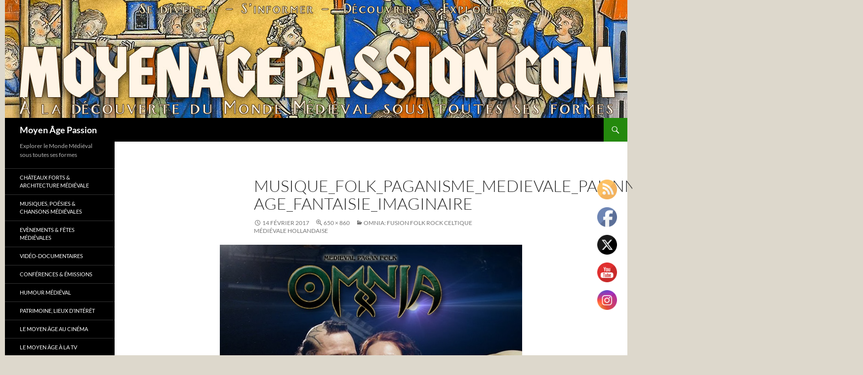

--- FILE ---
content_type: text/html; charset=UTF-8
request_url: https://www.moyenagepassion.com/index.php/2017/02/14/omnia-fusion-folk-rock-celtique-medievale-hollandaise/musique_folk_paganisme_medievale_paienne_celtique_omnia_moyen-age_fantaisie_imaginaire/
body_size: 19844
content:
<!DOCTYPE html>
<html dir="ltr" lang="fr-FR">
<head><meta charset="UTF-8"><script>if(navigator.userAgent.match(/MSIE|Internet Explorer/i)||navigator.userAgent.match(/Trident\/7\..*?rv:11/i)){var href=document.location.href;if(!href.match(/[?&]nowprocket/)){if(href.indexOf("?")==-1){if(href.indexOf("#")==-1){document.location.href=href+"?nowprocket=1"}else{document.location.href=href.replace("#","?nowprocket=1#")}}else{if(href.indexOf("#")==-1){document.location.href=href+"&nowprocket=1"}else{document.location.href=href.replace("#","&nowprocket=1#")}}}}</script><script>(()=>{class RocketLazyLoadScripts{constructor(){this.v="2.0.4",this.userEvents=["keydown","keyup","mousedown","mouseup","mousemove","mouseover","mouseout","touchmove","touchstart","touchend","touchcancel","wheel","click","dblclick","input"],this.attributeEvents=["onblur","onclick","oncontextmenu","ondblclick","onfocus","onmousedown","onmouseenter","onmouseleave","onmousemove","onmouseout","onmouseover","onmouseup","onmousewheel","onscroll","onsubmit"]}async t(){this.i(),this.o(),/iP(ad|hone)/.test(navigator.userAgent)&&this.h(),this.u(),this.l(this),this.m(),this.k(this),this.p(this),this._(),await Promise.all([this.R(),this.L()]),this.lastBreath=Date.now(),this.S(this),this.P(),this.D(),this.O(),this.M(),await this.C(this.delayedScripts.normal),await this.C(this.delayedScripts.defer),await this.C(this.delayedScripts.async),await this.T(),await this.F(),await this.j(),await this.A(),window.dispatchEvent(new Event("rocket-allScriptsLoaded")),this.everythingLoaded=!0,this.lastTouchEnd&&await new Promise(t=>setTimeout(t,500-Date.now()+this.lastTouchEnd)),this.I(),this.H(),this.U(),this.W()}i(){this.CSPIssue=sessionStorage.getItem("rocketCSPIssue"),document.addEventListener("securitypolicyviolation",t=>{this.CSPIssue||"script-src-elem"!==t.violatedDirective||"data"!==t.blockedURI||(this.CSPIssue=!0,sessionStorage.setItem("rocketCSPIssue",!0))},{isRocket:!0})}o(){window.addEventListener("pageshow",t=>{this.persisted=t.persisted,this.realWindowLoadedFired=!0},{isRocket:!0}),window.addEventListener("pagehide",()=>{this.onFirstUserAction=null},{isRocket:!0})}h(){let t;function e(e){t=e}window.addEventListener("touchstart",e,{isRocket:!0}),window.addEventListener("touchend",function i(o){o.changedTouches[0]&&t.changedTouches[0]&&Math.abs(o.changedTouches[0].pageX-t.changedTouches[0].pageX)<10&&Math.abs(o.changedTouches[0].pageY-t.changedTouches[0].pageY)<10&&o.timeStamp-t.timeStamp<200&&(window.removeEventListener("touchstart",e,{isRocket:!0}),window.removeEventListener("touchend",i,{isRocket:!0}),"INPUT"===o.target.tagName&&"text"===o.target.type||(o.target.dispatchEvent(new TouchEvent("touchend",{target:o.target,bubbles:!0})),o.target.dispatchEvent(new MouseEvent("mouseover",{target:o.target,bubbles:!0})),o.target.dispatchEvent(new PointerEvent("click",{target:o.target,bubbles:!0,cancelable:!0,detail:1,clientX:o.changedTouches[0].clientX,clientY:o.changedTouches[0].clientY})),event.preventDefault()))},{isRocket:!0})}q(t){this.userActionTriggered||("mousemove"!==t.type||this.firstMousemoveIgnored?"keyup"===t.type||"mouseover"===t.type||"mouseout"===t.type||(this.userActionTriggered=!0,this.onFirstUserAction&&this.onFirstUserAction()):this.firstMousemoveIgnored=!0),"click"===t.type&&t.preventDefault(),t.stopPropagation(),t.stopImmediatePropagation(),"touchstart"===this.lastEvent&&"touchend"===t.type&&(this.lastTouchEnd=Date.now()),"click"===t.type&&(this.lastTouchEnd=0),this.lastEvent=t.type,t.composedPath&&t.composedPath()[0].getRootNode()instanceof ShadowRoot&&(t.rocketTarget=t.composedPath()[0]),this.savedUserEvents.push(t)}u(){this.savedUserEvents=[],this.userEventHandler=this.q.bind(this),this.userEvents.forEach(t=>window.addEventListener(t,this.userEventHandler,{passive:!1,isRocket:!0})),document.addEventListener("visibilitychange",this.userEventHandler,{isRocket:!0})}U(){this.userEvents.forEach(t=>window.removeEventListener(t,this.userEventHandler,{passive:!1,isRocket:!0})),document.removeEventListener("visibilitychange",this.userEventHandler,{isRocket:!0}),this.savedUserEvents.forEach(t=>{(t.rocketTarget||t.target).dispatchEvent(new window[t.constructor.name](t.type,t))})}m(){const t="return false",e=Array.from(this.attributeEvents,t=>"data-rocket-"+t),i="["+this.attributeEvents.join("],[")+"]",o="[data-rocket-"+this.attributeEvents.join("],[data-rocket-")+"]",s=(e,i,o)=>{o&&o!==t&&(e.setAttribute("data-rocket-"+i,o),e["rocket"+i]=new Function("event",o),e.setAttribute(i,t))};new MutationObserver(t=>{for(const n of t)"attributes"===n.type&&(n.attributeName.startsWith("data-rocket-")||this.everythingLoaded?n.attributeName.startsWith("data-rocket-")&&this.everythingLoaded&&this.N(n.target,n.attributeName.substring(12)):s(n.target,n.attributeName,n.target.getAttribute(n.attributeName))),"childList"===n.type&&n.addedNodes.forEach(t=>{if(t.nodeType===Node.ELEMENT_NODE)if(this.everythingLoaded)for(const i of[t,...t.querySelectorAll(o)])for(const t of i.getAttributeNames())e.includes(t)&&this.N(i,t.substring(12));else for(const e of[t,...t.querySelectorAll(i)])for(const t of e.getAttributeNames())this.attributeEvents.includes(t)&&s(e,t,e.getAttribute(t))})}).observe(document,{subtree:!0,childList:!0,attributeFilter:[...this.attributeEvents,...e]})}I(){this.attributeEvents.forEach(t=>{document.querySelectorAll("[data-rocket-"+t+"]").forEach(e=>{this.N(e,t)})})}N(t,e){const i=t.getAttribute("data-rocket-"+e);i&&(t.setAttribute(e,i),t.removeAttribute("data-rocket-"+e))}k(t){Object.defineProperty(HTMLElement.prototype,"onclick",{get(){return this.rocketonclick||null},set(e){this.rocketonclick=e,this.setAttribute(t.everythingLoaded?"onclick":"data-rocket-onclick","this.rocketonclick(event)")}})}S(t){function e(e,i){let o=e[i];e[i]=null,Object.defineProperty(e,i,{get:()=>o,set(s){t.everythingLoaded?o=s:e["rocket"+i]=o=s}})}e(document,"onreadystatechange"),e(window,"onload"),e(window,"onpageshow");try{Object.defineProperty(document,"readyState",{get:()=>t.rocketReadyState,set(e){t.rocketReadyState=e},configurable:!0}),document.readyState="loading"}catch(t){console.log("WPRocket DJE readyState conflict, bypassing")}}l(t){this.originalAddEventListener=EventTarget.prototype.addEventListener,this.originalRemoveEventListener=EventTarget.prototype.removeEventListener,this.savedEventListeners=[],EventTarget.prototype.addEventListener=function(e,i,o){o&&o.isRocket||!t.B(e,this)&&!t.userEvents.includes(e)||t.B(e,this)&&!t.userActionTriggered||e.startsWith("rocket-")||t.everythingLoaded?t.originalAddEventListener.call(this,e,i,o):(t.savedEventListeners.push({target:this,remove:!1,type:e,func:i,options:o}),"mouseenter"!==e&&"mouseleave"!==e||t.originalAddEventListener.call(this,e,t.savedUserEvents.push,o))},EventTarget.prototype.removeEventListener=function(e,i,o){o&&o.isRocket||!t.B(e,this)&&!t.userEvents.includes(e)||t.B(e,this)&&!t.userActionTriggered||e.startsWith("rocket-")||t.everythingLoaded?t.originalRemoveEventListener.call(this,e,i,o):t.savedEventListeners.push({target:this,remove:!0,type:e,func:i,options:o})}}J(t,e){this.savedEventListeners=this.savedEventListeners.filter(i=>{let o=i.type,s=i.target||window;return e!==o||t!==s||(this.B(o,s)&&(i.type="rocket-"+o),this.$(i),!1)})}H(){EventTarget.prototype.addEventListener=this.originalAddEventListener,EventTarget.prototype.removeEventListener=this.originalRemoveEventListener,this.savedEventListeners.forEach(t=>this.$(t))}$(t){t.remove?this.originalRemoveEventListener.call(t.target,t.type,t.func,t.options):this.originalAddEventListener.call(t.target,t.type,t.func,t.options)}p(t){let e;function i(e){return t.everythingLoaded?e:e.split(" ").map(t=>"load"===t||t.startsWith("load.")?"rocket-jquery-load":t).join(" ")}function o(o){function s(e){const s=o.fn[e];o.fn[e]=o.fn.init.prototype[e]=function(){return this[0]===window&&t.userActionTriggered&&("string"==typeof arguments[0]||arguments[0]instanceof String?arguments[0]=i(arguments[0]):"object"==typeof arguments[0]&&Object.keys(arguments[0]).forEach(t=>{const e=arguments[0][t];delete arguments[0][t],arguments[0][i(t)]=e})),s.apply(this,arguments),this}}if(o&&o.fn&&!t.allJQueries.includes(o)){const e={DOMContentLoaded:[],"rocket-DOMContentLoaded":[]};for(const t in e)document.addEventListener(t,()=>{e[t].forEach(t=>t())},{isRocket:!0});o.fn.ready=o.fn.init.prototype.ready=function(i){function s(){parseInt(o.fn.jquery)>2?setTimeout(()=>i.bind(document)(o)):i.bind(document)(o)}return"function"==typeof i&&(t.realDomReadyFired?!t.userActionTriggered||t.fauxDomReadyFired?s():e["rocket-DOMContentLoaded"].push(s):e.DOMContentLoaded.push(s)),o([])},s("on"),s("one"),s("off"),t.allJQueries.push(o)}e=o}t.allJQueries=[],o(window.jQuery),Object.defineProperty(window,"jQuery",{get:()=>e,set(t){o(t)}})}P(){const t=new Map;document.write=document.writeln=function(e){const i=document.currentScript,o=document.createRange(),s=i.parentElement;let n=t.get(i);void 0===n&&(n=i.nextSibling,t.set(i,n));const c=document.createDocumentFragment();o.setStart(c,0),c.appendChild(o.createContextualFragment(e)),s.insertBefore(c,n)}}async R(){return new Promise(t=>{this.userActionTriggered?t():this.onFirstUserAction=t})}async L(){return new Promise(t=>{document.addEventListener("DOMContentLoaded",()=>{this.realDomReadyFired=!0,t()},{isRocket:!0})})}async j(){return this.realWindowLoadedFired?Promise.resolve():new Promise(t=>{window.addEventListener("load",t,{isRocket:!0})})}M(){this.pendingScripts=[];this.scriptsMutationObserver=new MutationObserver(t=>{for(const e of t)e.addedNodes.forEach(t=>{"SCRIPT"!==t.tagName||t.noModule||t.isWPRocket||this.pendingScripts.push({script:t,promise:new Promise(e=>{const i=()=>{const i=this.pendingScripts.findIndex(e=>e.script===t);i>=0&&this.pendingScripts.splice(i,1),e()};t.addEventListener("load",i,{isRocket:!0}),t.addEventListener("error",i,{isRocket:!0}),setTimeout(i,1e3)})})})}),this.scriptsMutationObserver.observe(document,{childList:!0,subtree:!0})}async F(){await this.X(),this.pendingScripts.length?(await this.pendingScripts[0].promise,await this.F()):this.scriptsMutationObserver.disconnect()}D(){this.delayedScripts={normal:[],async:[],defer:[]},document.querySelectorAll("script[type$=rocketlazyloadscript]").forEach(t=>{t.hasAttribute("data-rocket-src")?t.hasAttribute("async")&&!1!==t.async?this.delayedScripts.async.push(t):t.hasAttribute("defer")&&!1!==t.defer||"module"===t.getAttribute("data-rocket-type")?this.delayedScripts.defer.push(t):this.delayedScripts.normal.push(t):this.delayedScripts.normal.push(t)})}async _(){await this.L();let t=[];document.querySelectorAll("script[type$=rocketlazyloadscript][data-rocket-src]").forEach(e=>{let i=e.getAttribute("data-rocket-src");if(i&&!i.startsWith("data:")){i.startsWith("//")&&(i=location.protocol+i);try{const o=new URL(i).origin;o!==location.origin&&t.push({src:o,crossOrigin:e.crossOrigin||"module"===e.getAttribute("data-rocket-type")})}catch(t){}}}),t=[...new Map(t.map(t=>[JSON.stringify(t),t])).values()],this.Y(t,"preconnect")}async G(t){if(await this.K(),!0!==t.noModule||!("noModule"in HTMLScriptElement.prototype))return new Promise(e=>{let i;function o(){(i||t).setAttribute("data-rocket-status","executed"),e()}try{if(navigator.userAgent.includes("Firefox/")||""===navigator.vendor||this.CSPIssue)i=document.createElement("script"),[...t.attributes].forEach(t=>{let e=t.nodeName;"type"!==e&&("data-rocket-type"===e&&(e="type"),"data-rocket-src"===e&&(e="src"),i.setAttribute(e,t.nodeValue))}),t.text&&(i.text=t.text),t.nonce&&(i.nonce=t.nonce),i.hasAttribute("src")?(i.addEventListener("load",o,{isRocket:!0}),i.addEventListener("error",()=>{i.setAttribute("data-rocket-status","failed-network"),e()},{isRocket:!0}),setTimeout(()=>{i.isConnected||e()},1)):(i.text=t.text,o()),i.isWPRocket=!0,t.parentNode.replaceChild(i,t);else{const i=t.getAttribute("data-rocket-type"),s=t.getAttribute("data-rocket-src");i?(t.type=i,t.removeAttribute("data-rocket-type")):t.removeAttribute("type"),t.addEventListener("load",o,{isRocket:!0}),t.addEventListener("error",i=>{this.CSPIssue&&i.target.src.startsWith("data:")?(console.log("WPRocket: CSP fallback activated"),t.removeAttribute("src"),this.G(t).then(e)):(t.setAttribute("data-rocket-status","failed-network"),e())},{isRocket:!0}),s?(t.fetchPriority="high",t.removeAttribute("data-rocket-src"),t.src=s):t.src="data:text/javascript;base64,"+window.btoa(unescape(encodeURIComponent(t.text)))}}catch(i){t.setAttribute("data-rocket-status","failed-transform"),e()}});t.setAttribute("data-rocket-status","skipped")}async C(t){const e=t.shift();return e?(e.isConnected&&await this.G(e),this.C(t)):Promise.resolve()}O(){this.Y([...this.delayedScripts.normal,...this.delayedScripts.defer,...this.delayedScripts.async],"preload")}Y(t,e){this.trash=this.trash||[];let i=!0;var o=document.createDocumentFragment();t.forEach(t=>{const s=t.getAttribute&&t.getAttribute("data-rocket-src")||t.src;if(s&&!s.startsWith("data:")){const n=document.createElement("link");n.href=s,n.rel=e,"preconnect"!==e&&(n.as="script",n.fetchPriority=i?"high":"low"),t.getAttribute&&"module"===t.getAttribute("data-rocket-type")&&(n.crossOrigin=!0),t.crossOrigin&&(n.crossOrigin=t.crossOrigin),t.integrity&&(n.integrity=t.integrity),t.nonce&&(n.nonce=t.nonce),o.appendChild(n),this.trash.push(n),i=!1}}),document.head.appendChild(o)}W(){this.trash.forEach(t=>t.remove())}async T(){try{document.readyState="interactive"}catch(t){}this.fauxDomReadyFired=!0;try{await this.K(),this.J(document,"readystatechange"),document.dispatchEvent(new Event("rocket-readystatechange")),await this.K(),document.rocketonreadystatechange&&document.rocketonreadystatechange(),await this.K(),this.J(document,"DOMContentLoaded"),document.dispatchEvent(new Event("rocket-DOMContentLoaded")),await this.K(),this.J(window,"DOMContentLoaded"),window.dispatchEvent(new Event("rocket-DOMContentLoaded"))}catch(t){console.error(t)}}async A(){try{document.readyState="complete"}catch(t){}try{await this.K(),this.J(document,"readystatechange"),document.dispatchEvent(new Event("rocket-readystatechange")),await this.K(),document.rocketonreadystatechange&&document.rocketonreadystatechange(),await this.K(),this.J(window,"load"),window.dispatchEvent(new Event("rocket-load")),await this.K(),window.rocketonload&&window.rocketonload(),await this.K(),this.allJQueries.forEach(t=>t(window).trigger("rocket-jquery-load")),await this.K(),this.J(window,"pageshow");const t=new Event("rocket-pageshow");t.persisted=this.persisted,window.dispatchEvent(t),await this.K(),window.rocketonpageshow&&window.rocketonpageshow({persisted:this.persisted})}catch(t){console.error(t)}}async K(){Date.now()-this.lastBreath>45&&(await this.X(),this.lastBreath=Date.now())}async X(){return document.hidden?new Promise(t=>setTimeout(t)):new Promise(t=>requestAnimationFrame(t))}B(t,e){return e===document&&"readystatechange"===t||(e===document&&"DOMContentLoaded"===t||(e===window&&"DOMContentLoaded"===t||(e===window&&"load"===t||e===window&&"pageshow"===t)))}static run(){(new RocketLazyLoadScripts).t()}}RocketLazyLoadScripts.run()})();</script>
	
	<meta name="viewport" content="width=device-width, initial-scale=1.0">
	
	<link rel="profile" href="https://gmpg.org/xfn/11">
	<link rel="pingback" href="https://www.moyenagepassion.com/xmlrpc.php">
	
		<!-- All in One SEO Pro 4.9.3 - aioseo.com -->
		<title>musique_folk_paganisme_medievale_paienne_celtique_omnia_moyen-age_fantaisie_imaginaire | Moyen Âge Passion</title>
	<meta name="robots" content="max-image-preview:large" />
	<meta name="author" content="Frédéric EFFE"/>
	<link rel="canonical" href="https://www.moyenagepassion.com/index.php/2017/02/14/omnia-fusion-folk-rock-celtique-medievale-hollandaise/musique_folk_paganisme_medievale_paienne_celtique_omnia_moyen-age_fantaisie_imaginaire/" />
	<meta name="generator" content="All in One SEO Pro (AIOSEO) 4.9.3" />
		<script type="application/ld+json" class="aioseo-schema">
			{"@context":"https:\/\/schema.org","@graph":[{"@type":"BreadcrumbList","@id":"https:\/\/www.moyenagepassion.com\/index.php\/2017\/02\/14\/omnia-fusion-folk-rock-celtique-medievale-hollandaise\/musique_folk_paganisme_medievale_paienne_celtique_omnia_moyen-age_fantaisie_imaginaire\/#breadcrumblist","itemListElement":[{"@type":"ListItem","@id":"https:\/\/www.moyenagepassion.com#listItem","position":1,"name":"Home","item":"https:\/\/www.moyenagepassion.com","nextItem":{"@type":"ListItem","@id":"https:\/\/www.moyenagepassion.com\/index.php\/2017\/02\/14\/omnia-fusion-folk-rock-celtique-medievale-hollandaise\/musique_folk_paganisme_medievale_paienne_celtique_omnia_moyen-age_fantaisie_imaginaire\/#listItem","name":"musique_folk_paganisme_medievale_paienne_celtique_omnia_moyen-age_fantaisie_imaginaire"}},{"@type":"ListItem","@id":"https:\/\/www.moyenagepassion.com\/index.php\/2017\/02\/14\/omnia-fusion-folk-rock-celtique-medievale-hollandaise\/musique_folk_paganisme_medievale_paienne_celtique_omnia_moyen-age_fantaisie_imaginaire\/#listItem","position":2,"name":"musique_folk_paganisme_medievale_paienne_celtique_omnia_moyen-age_fantaisie_imaginaire","previousItem":{"@type":"ListItem","@id":"https:\/\/www.moyenagepassion.com#listItem","name":"Home"}}]},{"@type":"ItemPage","@id":"https:\/\/www.moyenagepassion.com\/index.php\/2017\/02\/14\/omnia-fusion-folk-rock-celtique-medievale-hollandaise\/musique_folk_paganisme_medievale_paienne_celtique_omnia_moyen-age_fantaisie_imaginaire\/#itempage","url":"https:\/\/www.moyenagepassion.com\/index.php\/2017\/02\/14\/omnia-fusion-folk-rock-celtique-medievale-hollandaise\/musique_folk_paganisme_medievale_paienne_celtique_omnia_moyen-age_fantaisie_imaginaire\/","name":"musique_folk_paganisme_medievale_paienne_celtique_omnia_moyen-age_fantaisie_imaginaire | Moyen \u00c2ge Passion","inLanguage":"fr-FR","isPartOf":{"@id":"https:\/\/www.moyenagepassion.com\/#website"},"breadcrumb":{"@id":"https:\/\/www.moyenagepassion.com\/index.php\/2017\/02\/14\/omnia-fusion-folk-rock-celtique-medievale-hollandaise\/musique_folk_paganisme_medievale_paienne_celtique_omnia_moyen-age_fantaisie_imaginaire\/#breadcrumblist"},"author":{"@id":"https:\/\/www.moyenagepassion.com\/index.php\/author\/admin\/#author"},"creator":{"@id":"https:\/\/www.moyenagepassion.com\/index.php\/author\/admin\/#author"},"datePublished":"2017-02-14T17:45:40+01:00","dateModified":"2017-02-14T17:45:40+01:00"},{"@type":"Person","@id":"https:\/\/www.moyenagepassion.com\/#person","name":"Fr\u00e9d\u00e9ric EFFE","image":{"@type":"ImageObject","@id":"https:\/\/www.moyenagepassion.com\/index.php\/2017\/02\/14\/omnia-fusion-folk-rock-celtique-medievale-hollandaise\/musique_folk_paganisme_medievale_paienne_celtique_omnia_moyen-age_fantaisie_imaginaire\/#personImage","url":"https:\/\/secure.gravatar.com\/avatar\/f057d115b98aa9f5e018eff478396402?s=96&d=mm&r=g","width":96,"height":96,"caption":"Fr\u00e9d\u00e9ric EFFE"}},{"@type":"Person","@id":"https:\/\/www.moyenagepassion.com\/index.php\/author\/admin\/#author","url":"https:\/\/www.moyenagepassion.com\/index.php\/author\/admin\/","name":"Fr\u00e9d\u00e9ric EFFE","image":{"@type":"ImageObject","@id":"https:\/\/www.moyenagepassion.com\/index.php\/2017\/02\/14\/omnia-fusion-folk-rock-celtique-medievale-hollandaise\/musique_folk_paganisme_medievale_paienne_celtique_omnia_moyen-age_fantaisie_imaginaire\/#authorImage","url":"https:\/\/secure.gravatar.com\/avatar\/f057d115b98aa9f5e018eff478396402?s=96&d=mm&r=g","width":96,"height":96,"caption":"Fr\u00e9d\u00e9ric EFFE"}},{"@type":"WebPage","@id":"https:\/\/www.moyenagepassion.com\/index.php\/2017\/02\/14\/omnia-fusion-folk-rock-celtique-medievale-hollandaise\/musique_folk_paganisme_medievale_paienne_celtique_omnia_moyen-age_fantaisie_imaginaire\/#webpage","url":"https:\/\/www.moyenagepassion.com\/index.php\/2017\/02\/14\/omnia-fusion-folk-rock-celtique-medievale-hollandaise\/musique_folk_paganisme_medievale_paienne_celtique_omnia_moyen-age_fantaisie_imaginaire\/","name":"musique_folk_paganisme_medievale_paienne_celtique_omnia_moyen-age_fantaisie_imaginaire | Moyen \u00c2ge Passion","inLanguage":"fr-FR","isPartOf":{"@id":"https:\/\/www.moyenagepassion.com\/#website"},"breadcrumb":{"@id":"https:\/\/www.moyenagepassion.com\/index.php\/2017\/02\/14\/omnia-fusion-folk-rock-celtique-medievale-hollandaise\/musique_folk_paganisme_medievale_paienne_celtique_omnia_moyen-age_fantaisie_imaginaire\/#breadcrumblist"},"author":{"@id":"https:\/\/www.moyenagepassion.com\/index.php\/author\/admin\/#author"},"creator":{"@id":"https:\/\/www.moyenagepassion.com\/index.php\/author\/admin\/#author"},"datePublished":"2017-02-14T17:45:40+01:00","dateModified":"2017-02-14T17:45:40+01:00"},{"@type":"WebSite","@id":"https:\/\/www.moyenagepassion.com\/#website","url":"https:\/\/www.moyenagepassion.com\/","name":"Moyen \u00c2ge Passion","description":"Explorer le Monde M\u00e9di\u00e9val sous toutes ses formes","inLanguage":"fr-FR","publisher":{"@id":"https:\/\/www.moyenagepassion.com\/#person"}}]}
		</script>
		<!-- All in One SEO Pro -->

<link rel="alternate" type="application/rss+xml" title="Moyen Âge Passion &raquo; Flux" href="https://www.moyenagepassion.com/index.php/feed/" />
<link rel="alternate" type="application/rss+xml" title="Moyen Âge Passion &raquo; Flux des commentaires" href="https://www.moyenagepassion.com/index.php/comments/feed/" />
<link rel="alternate" type="application/rss+xml" title="Moyen Âge Passion &raquo; musique_folk_paganisme_medievale_paienne_celtique_omnia_moyen-age_fantaisie_imaginaire Flux des commentaires" href="https://www.moyenagepassion.com/index.php/2017/02/14/omnia-fusion-folk-rock-celtique-medievale-hollandaise/musique_folk_paganisme_medievale_paienne_celtique_omnia_moyen-age_fantaisie_imaginaire/feed/" />
		<!-- This site uses the Google Analytics by MonsterInsights plugin v9.11.1 - Using Analytics tracking - https://www.monsterinsights.com/ -->
							<script type="rocketlazyloadscript" data-rocket-src="//www.googletagmanager.com/gtag/js?id=G-L8YNZ5EC4C"  data-cfasync="false" data-wpfc-render="false" async></script>
			<script type="rocketlazyloadscript" data-cfasync="false" data-wpfc-render="false">
				var mi_version = '9.11.1';
				var mi_track_user = true;
				var mi_no_track_reason = '';
								var MonsterInsightsDefaultLocations = {"page_location":"https:\/\/www.moyenagepassion.com\/2017\/02\/14\/omnia-fusion-folk-rock-celtique-medievale-hollandaise\/musique_folk_paganisme_medievale_paienne_celtique_omnia_moyen-age_fantaisie_imaginaire\/"};
								if ( typeof MonsterInsightsPrivacyGuardFilter === 'function' ) {
					var MonsterInsightsLocations = (typeof MonsterInsightsExcludeQuery === 'object') ? MonsterInsightsPrivacyGuardFilter( MonsterInsightsExcludeQuery ) : MonsterInsightsPrivacyGuardFilter( MonsterInsightsDefaultLocations );
				} else {
					var MonsterInsightsLocations = (typeof MonsterInsightsExcludeQuery === 'object') ? MonsterInsightsExcludeQuery : MonsterInsightsDefaultLocations;
				}

								var disableStrs = [
										'ga-disable-G-L8YNZ5EC4C',
									];

				/* Function to detect opted out users */
				function __gtagTrackerIsOptedOut() {
					for (var index = 0; index < disableStrs.length; index++) {
						if (document.cookie.indexOf(disableStrs[index] + '=true') > -1) {
							return true;
						}
					}

					return false;
				}

				/* Disable tracking if the opt-out cookie exists. */
				if (__gtagTrackerIsOptedOut()) {
					for (var index = 0; index < disableStrs.length; index++) {
						window[disableStrs[index]] = true;
					}
				}

				/* Opt-out function */
				function __gtagTrackerOptout() {
					for (var index = 0; index < disableStrs.length; index++) {
						document.cookie = disableStrs[index] + '=true; expires=Thu, 31 Dec 2099 23:59:59 UTC; path=/';
						window[disableStrs[index]] = true;
					}
				}

				if ('undefined' === typeof gaOptout) {
					function gaOptout() {
						__gtagTrackerOptout();
					}
				}
								window.dataLayer = window.dataLayer || [];

				window.MonsterInsightsDualTracker = {
					helpers: {},
					trackers: {},
				};
				if (mi_track_user) {
					function __gtagDataLayer() {
						dataLayer.push(arguments);
					}

					function __gtagTracker(type, name, parameters) {
						if (!parameters) {
							parameters = {};
						}

						if (parameters.send_to) {
							__gtagDataLayer.apply(null, arguments);
							return;
						}

						if (type === 'event') {
														parameters.send_to = monsterinsights_frontend.v4_id;
							var hookName = name;
							if (typeof parameters['event_category'] !== 'undefined') {
								hookName = parameters['event_category'] + ':' + name;
							}

							if (typeof MonsterInsightsDualTracker.trackers[hookName] !== 'undefined') {
								MonsterInsightsDualTracker.trackers[hookName](parameters);
							} else {
								__gtagDataLayer('event', name, parameters);
							}
							
						} else {
							__gtagDataLayer.apply(null, arguments);
						}
					}

					__gtagTracker('js', new Date());
					__gtagTracker('set', {
						'developer_id.dZGIzZG': true,
											});
					if ( MonsterInsightsLocations.page_location ) {
						__gtagTracker('set', MonsterInsightsLocations);
					}
										__gtagTracker('config', 'G-L8YNZ5EC4C', {"forceSSL":"true","link_attribution":"true"} );
										window.gtag = __gtagTracker;										(function () {
						/* https://developers.google.com/analytics/devguides/collection/analyticsjs/ */
						/* ga and __gaTracker compatibility shim. */
						var noopfn = function () {
							return null;
						};
						var newtracker = function () {
							return new Tracker();
						};
						var Tracker = function () {
							return null;
						};
						var p = Tracker.prototype;
						p.get = noopfn;
						p.set = noopfn;
						p.send = function () {
							var args = Array.prototype.slice.call(arguments);
							args.unshift('send');
							__gaTracker.apply(null, args);
						};
						var __gaTracker = function () {
							var len = arguments.length;
							if (len === 0) {
								return;
							}
							var f = arguments[len - 1];
							if (typeof f !== 'object' || f === null || typeof f.hitCallback !== 'function') {
								if ('send' === arguments[0]) {
									var hitConverted, hitObject = false, action;
									if ('event' === arguments[1]) {
										if ('undefined' !== typeof arguments[3]) {
											hitObject = {
												'eventAction': arguments[3],
												'eventCategory': arguments[2],
												'eventLabel': arguments[4],
												'value': arguments[5] ? arguments[5] : 1,
											}
										}
									}
									if ('pageview' === arguments[1]) {
										if ('undefined' !== typeof arguments[2]) {
											hitObject = {
												'eventAction': 'page_view',
												'page_path': arguments[2],
											}
										}
									}
									if (typeof arguments[2] === 'object') {
										hitObject = arguments[2];
									}
									if (typeof arguments[5] === 'object') {
										Object.assign(hitObject, arguments[5]);
									}
									if ('undefined' !== typeof arguments[1].hitType) {
										hitObject = arguments[1];
										if ('pageview' === hitObject.hitType) {
											hitObject.eventAction = 'page_view';
										}
									}
									if (hitObject) {
										action = 'timing' === arguments[1].hitType ? 'timing_complete' : hitObject.eventAction;
										hitConverted = mapArgs(hitObject);
										__gtagTracker('event', action, hitConverted);
									}
								}
								return;
							}

							function mapArgs(args) {
								var arg, hit = {};
								var gaMap = {
									'eventCategory': 'event_category',
									'eventAction': 'event_action',
									'eventLabel': 'event_label',
									'eventValue': 'event_value',
									'nonInteraction': 'non_interaction',
									'timingCategory': 'event_category',
									'timingVar': 'name',
									'timingValue': 'value',
									'timingLabel': 'event_label',
									'page': 'page_path',
									'location': 'page_location',
									'title': 'page_title',
									'referrer' : 'page_referrer',
								};
								for (arg in args) {
																		if (!(!args.hasOwnProperty(arg) || !gaMap.hasOwnProperty(arg))) {
										hit[gaMap[arg]] = args[arg];
									} else {
										hit[arg] = args[arg];
									}
								}
								return hit;
							}

							try {
								f.hitCallback();
							} catch (ex) {
							}
						};
						__gaTracker.create = newtracker;
						__gaTracker.getByName = newtracker;
						__gaTracker.getAll = function () {
							return [];
						};
						__gaTracker.remove = noopfn;
						__gaTracker.loaded = true;
						window['__gaTracker'] = __gaTracker;
					})();
									} else {
										console.log("");
					(function () {
						function __gtagTracker() {
							return null;
						}

						window['__gtagTracker'] = __gtagTracker;
						window['gtag'] = __gtagTracker;
					})();
									}
			</script>
							<!-- / Google Analytics by MonsterInsights -->
		<!-- www.moyenagepassion.com is managing ads with Advanced Ads 2.0.16 – https://wpadvancedads.com/ --><!--noptimize--><script type="rocketlazyloadscript" id="moyen-ready">
			window.advanced_ads_ready=function(e,a){a=a||"complete";var d=function(e){return"interactive"===a?"loading"!==e:"complete"===e};d(document.readyState)?e():document.addEventListener("readystatechange",(function(a){d(a.target.readyState)&&e()}),{once:"interactive"===a})},window.advanced_ads_ready_queue=window.advanced_ads_ready_queue||[];		</script>
		<!--/noptimize--><style id='wp-emoji-styles-inline-css'>

	img.wp-smiley, img.emoji {
		display: inline !important;
		border: none !important;
		box-shadow: none !important;
		height: 1em !important;
		width: 1em !important;
		margin: 0 0.07em !important;
		vertical-align: -0.1em !important;
		background: none !important;
		padding: 0 !important;
	}
</style>
<link rel='stylesheet' id='wp-block-library-css' href='https://www.moyenagepassion.com/wp-includes/css/dist/block-library/style.min.css?ver=6.6.4' media='all' />
<style id='wp-block-library-theme-inline-css'>
.wp-block-audio :where(figcaption){color:#555;font-size:13px;text-align:center}.is-dark-theme .wp-block-audio :where(figcaption){color:#ffffffa6}.wp-block-audio{margin:0 0 1em}.wp-block-code{border:1px solid #ccc;border-radius:4px;font-family:Menlo,Consolas,monaco,monospace;padding:.8em 1em}.wp-block-embed :where(figcaption){color:#555;font-size:13px;text-align:center}.is-dark-theme .wp-block-embed :where(figcaption){color:#ffffffa6}.wp-block-embed{margin:0 0 1em}.blocks-gallery-caption{color:#555;font-size:13px;text-align:center}.is-dark-theme .blocks-gallery-caption{color:#ffffffa6}:root :where(.wp-block-image figcaption){color:#555;font-size:13px;text-align:center}.is-dark-theme :root :where(.wp-block-image figcaption){color:#ffffffa6}.wp-block-image{margin:0 0 1em}.wp-block-pullquote{border-bottom:4px solid;border-top:4px solid;color:currentColor;margin-bottom:1.75em}.wp-block-pullquote cite,.wp-block-pullquote footer,.wp-block-pullquote__citation{color:currentColor;font-size:.8125em;font-style:normal;text-transform:uppercase}.wp-block-quote{border-left:.25em solid;margin:0 0 1.75em;padding-left:1em}.wp-block-quote cite,.wp-block-quote footer{color:currentColor;font-size:.8125em;font-style:normal;position:relative}.wp-block-quote.has-text-align-right{border-left:none;border-right:.25em solid;padding-left:0;padding-right:1em}.wp-block-quote.has-text-align-center{border:none;padding-left:0}.wp-block-quote.is-large,.wp-block-quote.is-style-large,.wp-block-quote.is-style-plain{border:none}.wp-block-search .wp-block-search__label{font-weight:700}.wp-block-search__button{border:1px solid #ccc;padding:.375em .625em}:where(.wp-block-group.has-background){padding:1.25em 2.375em}.wp-block-separator.has-css-opacity{opacity:.4}.wp-block-separator{border:none;border-bottom:2px solid;margin-left:auto;margin-right:auto}.wp-block-separator.has-alpha-channel-opacity{opacity:1}.wp-block-separator:not(.is-style-wide):not(.is-style-dots){width:100px}.wp-block-separator.has-background:not(.is-style-dots){border-bottom:none;height:1px}.wp-block-separator.has-background:not(.is-style-wide):not(.is-style-dots){height:2px}.wp-block-table{margin:0 0 1em}.wp-block-table td,.wp-block-table th{word-break:normal}.wp-block-table :where(figcaption){color:#555;font-size:13px;text-align:center}.is-dark-theme .wp-block-table :where(figcaption){color:#ffffffa6}.wp-block-video :where(figcaption){color:#555;font-size:13px;text-align:center}.is-dark-theme .wp-block-video :where(figcaption){color:#ffffffa6}.wp-block-video{margin:0 0 1em}:root :where(.wp-block-template-part.has-background){margin-bottom:0;margin-top:0;padding:1.25em 2.375em}
</style>
<link data-minify="1" rel='stylesheet' id='aioseo/css/src/vue/standalone/blocks/table-of-contents/global.scss-css' href='https://www.moyenagepassion.com/wp-content/cache/min/1/wp-content/plugins/all-in-one-seo-pack-pro/dist/Pro/assets/css/table-of-contents/global.e90f6d47.css?ver=1762480219' media='all' />
<link data-minify="1" rel='stylesheet' id='aioseo/css/src/vue/standalone/blocks/pro/recipe/global.scss-css' href='https://www.moyenagepassion.com/wp-content/cache/min/1/wp-content/plugins/all-in-one-seo-pack-pro/dist/Pro/assets/css/recipe/global.67a3275f.css?ver=1762480219' media='all' />
<link data-minify="1" rel='stylesheet' id='aioseo/css/src/vue/standalone/blocks/pro/product/global.scss-css' href='https://www.moyenagepassion.com/wp-content/cache/min/1/wp-content/plugins/all-in-one-seo-pack-pro/dist/Pro/assets/css/product/global.61066cfb.css?ver=1762480219' media='all' />
<style id='classic-theme-styles-inline-css'>
/*! This file is auto-generated */
.wp-block-button__link{color:#fff;background-color:#32373c;border-radius:9999px;box-shadow:none;text-decoration:none;padding:calc(.667em + 2px) calc(1.333em + 2px);font-size:1.125em}.wp-block-file__button{background:#32373c;color:#fff;text-decoration:none}
</style>
<style id='global-styles-inline-css'>
:root{--wp--preset--aspect-ratio--square: 1;--wp--preset--aspect-ratio--4-3: 4/3;--wp--preset--aspect-ratio--3-4: 3/4;--wp--preset--aspect-ratio--3-2: 3/2;--wp--preset--aspect-ratio--2-3: 2/3;--wp--preset--aspect-ratio--16-9: 16/9;--wp--preset--aspect-ratio--9-16: 9/16;--wp--preset--color--black: #000;--wp--preset--color--cyan-bluish-gray: #abb8c3;--wp--preset--color--white: #fff;--wp--preset--color--pale-pink: #f78da7;--wp--preset--color--vivid-red: #cf2e2e;--wp--preset--color--luminous-vivid-orange: #ff6900;--wp--preset--color--luminous-vivid-amber: #fcb900;--wp--preset--color--light-green-cyan: #7bdcb5;--wp--preset--color--vivid-green-cyan: #00d084;--wp--preset--color--pale-cyan-blue: #8ed1fc;--wp--preset--color--vivid-cyan-blue: #0693e3;--wp--preset--color--vivid-purple: #9b51e0;--wp--preset--color--green: #24890d;--wp--preset--color--dark-gray: #2b2b2b;--wp--preset--color--medium-gray: #767676;--wp--preset--color--light-gray: #f5f5f5;--wp--preset--gradient--vivid-cyan-blue-to-vivid-purple: linear-gradient(135deg,rgba(6,147,227,1) 0%,rgb(155,81,224) 100%);--wp--preset--gradient--light-green-cyan-to-vivid-green-cyan: linear-gradient(135deg,rgb(122,220,180) 0%,rgb(0,208,130) 100%);--wp--preset--gradient--luminous-vivid-amber-to-luminous-vivid-orange: linear-gradient(135deg,rgba(252,185,0,1) 0%,rgba(255,105,0,1) 100%);--wp--preset--gradient--luminous-vivid-orange-to-vivid-red: linear-gradient(135deg,rgba(255,105,0,1) 0%,rgb(207,46,46) 100%);--wp--preset--gradient--very-light-gray-to-cyan-bluish-gray: linear-gradient(135deg,rgb(238,238,238) 0%,rgb(169,184,195) 100%);--wp--preset--gradient--cool-to-warm-spectrum: linear-gradient(135deg,rgb(74,234,220) 0%,rgb(151,120,209) 20%,rgb(207,42,186) 40%,rgb(238,44,130) 60%,rgb(251,105,98) 80%,rgb(254,248,76) 100%);--wp--preset--gradient--blush-light-purple: linear-gradient(135deg,rgb(255,206,236) 0%,rgb(152,150,240) 100%);--wp--preset--gradient--blush-bordeaux: linear-gradient(135deg,rgb(254,205,165) 0%,rgb(254,45,45) 50%,rgb(107,0,62) 100%);--wp--preset--gradient--luminous-dusk: linear-gradient(135deg,rgb(255,203,112) 0%,rgb(199,81,192) 50%,rgb(65,88,208) 100%);--wp--preset--gradient--pale-ocean: linear-gradient(135deg,rgb(255,245,203) 0%,rgb(182,227,212) 50%,rgb(51,167,181) 100%);--wp--preset--gradient--electric-grass: linear-gradient(135deg,rgb(202,248,128) 0%,rgb(113,206,126) 100%);--wp--preset--gradient--midnight: linear-gradient(135deg,rgb(2,3,129) 0%,rgb(40,116,252) 100%);--wp--preset--font-size--small: 13px;--wp--preset--font-size--medium: 20px;--wp--preset--font-size--large: 36px;--wp--preset--font-size--x-large: 42px;--wp--preset--spacing--20: 0.44rem;--wp--preset--spacing--30: 0.67rem;--wp--preset--spacing--40: 1rem;--wp--preset--spacing--50: 1.5rem;--wp--preset--spacing--60: 2.25rem;--wp--preset--spacing--70: 3.38rem;--wp--preset--spacing--80: 5.06rem;--wp--preset--shadow--natural: 6px 6px 9px rgba(0, 0, 0, 0.2);--wp--preset--shadow--deep: 12px 12px 50px rgba(0, 0, 0, 0.4);--wp--preset--shadow--sharp: 6px 6px 0px rgba(0, 0, 0, 0.2);--wp--preset--shadow--outlined: 6px 6px 0px -3px rgba(255, 255, 255, 1), 6px 6px rgba(0, 0, 0, 1);--wp--preset--shadow--crisp: 6px 6px 0px rgba(0, 0, 0, 1);}:where(.is-layout-flex){gap: 0.5em;}:where(.is-layout-grid){gap: 0.5em;}body .is-layout-flex{display: flex;}.is-layout-flex{flex-wrap: wrap;align-items: center;}.is-layout-flex > :is(*, div){margin: 0;}body .is-layout-grid{display: grid;}.is-layout-grid > :is(*, div){margin: 0;}:where(.wp-block-columns.is-layout-flex){gap: 2em;}:where(.wp-block-columns.is-layout-grid){gap: 2em;}:where(.wp-block-post-template.is-layout-flex){gap: 1.25em;}:where(.wp-block-post-template.is-layout-grid){gap: 1.25em;}.has-black-color{color: var(--wp--preset--color--black) !important;}.has-cyan-bluish-gray-color{color: var(--wp--preset--color--cyan-bluish-gray) !important;}.has-white-color{color: var(--wp--preset--color--white) !important;}.has-pale-pink-color{color: var(--wp--preset--color--pale-pink) !important;}.has-vivid-red-color{color: var(--wp--preset--color--vivid-red) !important;}.has-luminous-vivid-orange-color{color: var(--wp--preset--color--luminous-vivid-orange) !important;}.has-luminous-vivid-amber-color{color: var(--wp--preset--color--luminous-vivid-amber) !important;}.has-light-green-cyan-color{color: var(--wp--preset--color--light-green-cyan) !important;}.has-vivid-green-cyan-color{color: var(--wp--preset--color--vivid-green-cyan) !important;}.has-pale-cyan-blue-color{color: var(--wp--preset--color--pale-cyan-blue) !important;}.has-vivid-cyan-blue-color{color: var(--wp--preset--color--vivid-cyan-blue) !important;}.has-vivid-purple-color{color: var(--wp--preset--color--vivid-purple) !important;}.has-black-background-color{background-color: var(--wp--preset--color--black) !important;}.has-cyan-bluish-gray-background-color{background-color: var(--wp--preset--color--cyan-bluish-gray) !important;}.has-white-background-color{background-color: var(--wp--preset--color--white) !important;}.has-pale-pink-background-color{background-color: var(--wp--preset--color--pale-pink) !important;}.has-vivid-red-background-color{background-color: var(--wp--preset--color--vivid-red) !important;}.has-luminous-vivid-orange-background-color{background-color: var(--wp--preset--color--luminous-vivid-orange) !important;}.has-luminous-vivid-amber-background-color{background-color: var(--wp--preset--color--luminous-vivid-amber) !important;}.has-light-green-cyan-background-color{background-color: var(--wp--preset--color--light-green-cyan) !important;}.has-vivid-green-cyan-background-color{background-color: var(--wp--preset--color--vivid-green-cyan) !important;}.has-pale-cyan-blue-background-color{background-color: var(--wp--preset--color--pale-cyan-blue) !important;}.has-vivid-cyan-blue-background-color{background-color: var(--wp--preset--color--vivid-cyan-blue) !important;}.has-vivid-purple-background-color{background-color: var(--wp--preset--color--vivid-purple) !important;}.has-black-border-color{border-color: var(--wp--preset--color--black) !important;}.has-cyan-bluish-gray-border-color{border-color: var(--wp--preset--color--cyan-bluish-gray) !important;}.has-white-border-color{border-color: var(--wp--preset--color--white) !important;}.has-pale-pink-border-color{border-color: var(--wp--preset--color--pale-pink) !important;}.has-vivid-red-border-color{border-color: var(--wp--preset--color--vivid-red) !important;}.has-luminous-vivid-orange-border-color{border-color: var(--wp--preset--color--luminous-vivid-orange) !important;}.has-luminous-vivid-amber-border-color{border-color: var(--wp--preset--color--luminous-vivid-amber) !important;}.has-light-green-cyan-border-color{border-color: var(--wp--preset--color--light-green-cyan) !important;}.has-vivid-green-cyan-border-color{border-color: var(--wp--preset--color--vivid-green-cyan) !important;}.has-pale-cyan-blue-border-color{border-color: var(--wp--preset--color--pale-cyan-blue) !important;}.has-vivid-cyan-blue-border-color{border-color: var(--wp--preset--color--vivid-cyan-blue) !important;}.has-vivid-purple-border-color{border-color: var(--wp--preset--color--vivid-purple) !important;}.has-vivid-cyan-blue-to-vivid-purple-gradient-background{background: var(--wp--preset--gradient--vivid-cyan-blue-to-vivid-purple) !important;}.has-light-green-cyan-to-vivid-green-cyan-gradient-background{background: var(--wp--preset--gradient--light-green-cyan-to-vivid-green-cyan) !important;}.has-luminous-vivid-amber-to-luminous-vivid-orange-gradient-background{background: var(--wp--preset--gradient--luminous-vivid-amber-to-luminous-vivid-orange) !important;}.has-luminous-vivid-orange-to-vivid-red-gradient-background{background: var(--wp--preset--gradient--luminous-vivid-orange-to-vivid-red) !important;}.has-very-light-gray-to-cyan-bluish-gray-gradient-background{background: var(--wp--preset--gradient--very-light-gray-to-cyan-bluish-gray) !important;}.has-cool-to-warm-spectrum-gradient-background{background: var(--wp--preset--gradient--cool-to-warm-spectrum) !important;}.has-blush-light-purple-gradient-background{background: var(--wp--preset--gradient--blush-light-purple) !important;}.has-blush-bordeaux-gradient-background{background: var(--wp--preset--gradient--blush-bordeaux) !important;}.has-luminous-dusk-gradient-background{background: var(--wp--preset--gradient--luminous-dusk) !important;}.has-pale-ocean-gradient-background{background: var(--wp--preset--gradient--pale-ocean) !important;}.has-electric-grass-gradient-background{background: var(--wp--preset--gradient--electric-grass) !important;}.has-midnight-gradient-background{background: var(--wp--preset--gradient--midnight) !important;}.has-small-font-size{font-size: var(--wp--preset--font-size--small) !important;}.has-medium-font-size{font-size: var(--wp--preset--font-size--medium) !important;}.has-large-font-size{font-size: var(--wp--preset--font-size--large) !important;}.has-x-large-font-size{font-size: var(--wp--preset--font-size--x-large) !important;}
:where(.wp-block-post-template.is-layout-flex){gap: 1.25em;}:where(.wp-block-post-template.is-layout-grid){gap: 1.25em;}
:where(.wp-block-columns.is-layout-flex){gap: 2em;}:where(.wp-block-columns.is-layout-grid){gap: 2em;}
:root :where(.wp-block-pullquote){font-size: 1.5em;line-height: 1.6;}
</style>
<link data-minify="1" rel='stylesheet' id='SFSImainCss-css' href='https://www.moyenagepassion.com/wp-content/cache/min/1/wp-content/plugins/ultimate-social-media-icons/css/sfsi-style.css?ver=1757353446' media='all' />
<link data-minify="1" rel='stylesheet' id='twentyfourteen-lato-css' href='https://www.moyenagepassion.com/wp-content/cache/min/1/wp-content/themes/twentyfourteen/fonts/font-lato.css?ver=1757353446' media='all' />
<link data-minify="1" rel='stylesheet' id='genericons-css' href='https://www.moyenagepassion.com/wp-content/cache/min/1/wp-content/themes/twentyfourteen/genericons/genericons.css?ver=1757353446' media='all' />
<link data-minify="1" rel='stylesheet' id='twentyfourteen-style-css' href='https://www.moyenagepassion.com/wp-content/cache/min/1/wp-content/themes/twentyfourteen/style.css?ver=1757353446' media='all' />
<link data-minify="1" rel='stylesheet' id='twentyfourteen-block-style-css' href='https://www.moyenagepassion.com/wp-content/cache/min/1/wp-content/themes/twentyfourteen/css/blocks.css?ver=1757353446' media='all' />
<link data-minify="1" rel='stylesheet' id='newsletter-css' href='https://www.moyenagepassion.com/wp-content/cache/min/1/wp-content/plugins/newsletter/style.css?ver=1757353446' media='all' />
<style id='rocket-lazyload-inline-css'>
.rll-youtube-player{position:relative;padding-bottom:56.23%;height:0;overflow:hidden;max-width:100%;}.rll-youtube-player:focus-within{outline: 2px solid currentColor;outline-offset: 5px;}.rll-youtube-player iframe{position:absolute;top:0;left:0;width:100%;height:100%;z-index:100;background:0 0}.rll-youtube-player img{bottom:0;display:block;left:0;margin:auto;max-width:100%;width:100%;position:absolute;right:0;top:0;border:none;height:auto;-webkit-transition:.4s all;-moz-transition:.4s all;transition:.4s all}.rll-youtube-player img:hover{-webkit-filter:brightness(75%)}.rll-youtube-player .play{height:100%;width:100%;left:0;top:0;position:absolute;background:url(https://www.moyenagepassion.com/wp-content/plugins/wp-rocket/assets/img/youtube.png) no-repeat center;background-color: transparent !important;cursor:pointer;border:none;}.wp-embed-responsive .wp-has-aspect-ratio .rll-youtube-player{position:absolute;padding-bottom:0;width:100%;height:100%;top:0;bottom:0;left:0;right:0}
</style>
<script type="rocketlazyloadscript" data-rocket-src="https://www.moyenagepassion.com/wp-content/plugins/google-analytics-for-wordpress/assets/js/frontend-gtag.min.js?ver=9.11.1" id="monsterinsights-frontend-script-js" async data-wp-strategy="async"></script>
<script data-cfasync="false" data-wpfc-render="false" id='monsterinsights-frontend-script-js-extra'>var monsterinsights_frontend = {"js_events_tracking":"true","download_extensions":"doc,pdf,ppt,zip,xls,docx,pptx,xlsx","inbound_paths":"[{\"path\":\"\\\/go\\\/\",\"label\":\"affiliate\"},{\"path\":\"\\\/recommend\\\/\",\"label\":\"affiliate\"}]","home_url":"https:\/\/www.moyenagepassion.com","hash_tracking":"false","v4_id":"G-L8YNZ5EC4C"};</script>
<script type="rocketlazyloadscript" data-rocket-src="https://www.moyenagepassion.com/wp-includes/js/jquery/jquery.min.js?ver=3.7.1" id="jquery-core-js"></script>
<script type="rocketlazyloadscript" data-rocket-src="https://www.moyenagepassion.com/wp-includes/js/jquery/jquery-migrate.min.js?ver=3.4.1" id="jquery-migrate-js" data-rocket-defer defer></script>
<script type="rocketlazyloadscript" data-minify="1" data-rocket-src="https://www.moyenagepassion.com/wp-content/cache/min/1/wp-content/themes/twentyfourteen/js/keyboard-image-navigation.js?ver=1757353455" id="twentyfourteen-keyboard-image-navigation-js" data-rocket-defer defer></script>
<script type="rocketlazyloadscript" data-minify="1" data-rocket-src="https://www.moyenagepassion.com/wp-content/cache/min/1/wp-content/themes/twentyfourteen/js/functions.js?ver=1757353446" id="twentyfourteen-script-js" defer data-wp-strategy="defer"></script>
<link rel="https://api.w.org/" href="https://www.moyenagepassion.com/index.php/wp-json/" /><link rel="alternate" title="JSON" type="application/json" href="https://www.moyenagepassion.com/index.php/wp-json/wp/v2/media/10528" /><link rel="EditURI" type="application/rsd+xml" title="RSD" href="https://www.moyenagepassion.com/xmlrpc.php?rsd" />
<meta name="generator" content="WordPress 6.6.4" />
<link rel='shortlink' href='https://www.moyenagepassion.com/?p=10528' />
<link rel="alternate" title="oEmbed (JSON)" type="application/json+oembed" href="https://www.moyenagepassion.com/index.php/wp-json/oembed/1.0/embed?url=https%3A%2F%2Fwww.moyenagepassion.com%2Findex.php%2F2017%2F02%2F14%2Fomnia-fusion-folk-rock-celtique-medievale-hollandaise%2Fmusique_folk_paganisme_medievale_paienne_celtique_omnia_moyen-age_fantaisie_imaginaire%2F" />
<link rel="alternate" title="oEmbed (XML)" type="text/xml+oembed" href="https://www.moyenagepassion.com/index.php/wp-json/oembed/1.0/embed?url=https%3A%2F%2Fwww.moyenagepassion.com%2Findex.php%2F2017%2F02%2F14%2Fomnia-fusion-folk-rock-celtique-medievale-hollandaise%2Fmusique_folk_paganisme_medievale_paienne_celtique_omnia_moyen-age_fantaisie_imaginaire%2F&#038;format=xml" />
<meta name="follow.[base64]" content="lcL9R5rv3BzUvpsSYtbY"/>		<style type="text/css" id="twentyfourteen-header-css">
				.site-title a {
			color: #ffffff;
		}
		</style>
		<style id="custom-background-css">
body.custom-background { background-color: #ddd8cc; }
</style>
	<style>ins.adsbygoogle { background-color: transparent; padding: 0; }</style><script  async src="https://pagead2.googlesyndication.com/pagead/js/adsbygoogle.js?client=ca-pub-3035390706780632" crossorigin="anonymous"></script><link rel="icon" href="https://www.moyenagepassion.com/wp-content/uploads/2016/01/cropped-favicon-32x32.jpg" sizes="32x32" />
<link rel="icon" href="https://www.moyenagepassion.com/wp-content/uploads/2016/01/cropped-favicon-192x192.jpg" sizes="192x192" />
<link rel="apple-touch-icon" href="https://www.moyenagepassion.com/wp-content/uploads/2016/01/cropped-favicon-180x180.jpg" />
<meta name="msapplication-TileImage" content="https://www.moyenagepassion.com/wp-content/uploads/2016/01/cropped-favicon-270x270.jpg" />
		<style id="wp-custom-css">
			.text_justify {
	text-align: justify;
	}
#page {
  margin-left: auto;
  margin-right: auto;
}
		</style>
		<noscript><style id="rocket-lazyload-nojs-css">.rll-youtube-player, [data-lazy-src]{display:none !important;}</style></noscript><meta name="generator" content="WP Rocket 3.20.3" data-wpr-features="wpr_delay_js wpr_defer_js wpr_minify_js wpr_lazyload_images wpr_lazyload_iframes wpr_minify_css wpr_desktop" /></head>

<body class="attachment attachment-template-default single single-attachment postid-10528 attachmentid-10528 attachment-jpeg custom-background wp-embed-responsive sfsi_actvite_theme_default group-blog header-image full-width singular aa-prefix-moyen-">
<a class="screen-reader-text skip-link" href="#content">
	Aller au contenu</a>
<div data-rocket-location-hash="57eb0956558bf7ad8062fd5c02b81560" id="page" class="hfeed site">
			<div data-rocket-location-hash="ad104ea8d2d296e5134ddaff28735814" id="site-header">
		<a href="https://www.moyenagepassion.com/" rel="home" >
			<img src="data:image/svg+xml,%3Csvg%20xmlns='http://www.w3.org/2000/svg'%20viewBox='0%200%201260%20239'%3E%3C/svg%3E" width="1260" height="239" alt="Moyen Âge Passion" data-lazy-srcset="https://www.moyenagepassion.com/wp-content/uploads/2023/02/Moyen-Age-enluminures-bible-maciejowsky-.jpg 1260w, https://www.moyenagepassion.com/wp-content/uploads/2023/02/Moyen-Age-enluminures-bible-maciejowsky--300x57.jpg 300w, https://www.moyenagepassion.com/wp-content/uploads/2023/02/Moyen-Age-enluminures-bible-maciejowsky--1024x194.jpg 1024w, https://www.moyenagepassion.com/wp-content/uploads/2023/02/Moyen-Age-enluminures-bible-maciejowsky--768x146.jpg 768w" data-lazy-sizes="(max-width: 1260px) 100vw, 1260px" decoding="async" fetchpriority="high" data-lazy-src="https://www.moyenagepassion.com/wp-content/uploads/2023/02/Moyen-Age-enluminures-bible-maciejowsky-.jpg" /><noscript><img src="https://www.moyenagepassion.com/wp-content/uploads/2023/02/Moyen-Age-enluminures-bible-maciejowsky-.jpg" width="1260" height="239" alt="Moyen Âge Passion" srcset="https://www.moyenagepassion.com/wp-content/uploads/2023/02/Moyen-Age-enluminures-bible-maciejowsky-.jpg 1260w, https://www.moyenagepassion.com/wp-content/uploads/2023/02/Moyen-Age-enluminures-bible-maciejowsky--300x57.jpg 300w, https://www.moyenagepassion.com/wp-content/uploads/2023/02/Moyen-Age-enluminures-bible-maciejowsky--1024x194.jpg 1024w, https://www.moyenagepassion.com/wp-content/uploads/2023/02/Moyen-Age-enluminures-bible-maciejowsky--768x146.jpg 768w" sizes="(max-width: 1260px) 100vw, 1260px" decoding="async" fetchpriority="high" /></noscript>		</a>
	</div>
	
	<header data-rocket-location-hash="902f5dcb81486ab75eb070626f39f115" id="masthead" class="site-header">
		<div data-rocket-location-hash="bc5d02150492c53c8bf9fb39eca18ebc" class="header-main">
							<h1 class="site-title"><a href="https://www.moyenagepassion.com/" rel="home" >Moyen Âge Passion</a></h1>
			
			<div class="search-toggle">
				<a href="#search-container" class="screen-reader-text" aria-expanded="false" aria-controls="search-container">
					Recherche				</a>
			</div>

			<nav id="primary-navigation" class="site-navigation primary-navigation">
				<button class="menu-toggle">Menu principal</button>
							</nav>
		</div>

		<div data-rocket-location-hash="2d2d9a173fa925f516681b55c7a459b5" id="search-container" class="search-box-wrapper hide">
			<div class="search-box">
				<form role="search" method="get" class="search-form" action="https://www.moyenagepassion.com/">
				<label>
					<span class="screen-reader-text">Rechercher :</span>
					<input type="search" class="search-field" placeholder="Rechercher…" value="" name="s" />
				</label>
				<input type="submit" class="search-submit" value="Rechercher" />
			</form>			</div>
		</div>
	</header><!-- #masthead -->

	<div data-rocket-location-hash="6e6d342910f2c2302a692fb612116893" id="main" class="site-main">

	<section data-rocket-location-hash="6c0b7e45c6a51c32ebca76323f9af7f5" id="primary" class="content-area image-attachment">
		<div id="content" class="site-content" role="main">

			<article id="post-10528" class="post-10528 attachment type-attachment status-inherit hentry">
			<header class="entry-header">
				<h1 class="entry-title">musique_folk_paganisme_medievale_paienne_celtique_omnia_moyen-age_fantaisie_imaginaire</h1>
				<div class="entry-meta">

					<span class="entry-date"><time class="entry-date" datetime="2017-02-14T17:45:40+01:00">14 février 2017</time></span>

					<span class="full-size-link"><a href="https://www.moyenagepassion.com/wp-content/uploads/2017/02/musique_folk_paganisme_medievale_paienne_celtique_omnia_moyen-age_fantaisie_imaginaire.jpg">650 &times; 860</a></span>

					<span class="parent-post-link"><a href="https://www.moyenagepassion.com/index.php/2017/02/14/omnia-fusion-folk-rock-celtique-medievale-hollandaise/" rel="gallery">OMNIA: fusion folk rock celtique médiévale hollandaise</a></span>
									</div><!-- .entry-meta -->
			</header><!-- .entry-header -->

			<div class="entry-content">
				<div class="entry-attachment">
					<div class="attachment">
						<a href="https://www.moyenagepassion.com/index.php/2017/02/14/omnia-fusion-folk-rock-celtique-medievale-hollandaise/omnia_neofolk_musique_folk_paganisme_medievale_paienne_celtique_moyen-age_fantaisie_imaginaire/" rel="attachment"><img width="612" height="810" src="data:image/svg+xml,%3Csvg%20xmlns='http://www.w3.org/2000/svg'%20viewBox='0%200%20612%20810'%3E%3C/svg%3E" class="attachment-810x810 size-810x810" alt="" decoding="async" data-lazy-srcset="https://www.moyenagepassion.com/wp-content/uploads/2017/02/musique_folk_paganisme_medievale_paienne_celtique_omnia_moyen-age_fantaisie_imaginaire.jpg 650w, https://www.moyenagepassion.com/wp-content/uploads/2017/02/musique_folk_paganisme_medievale_paienne_celtique_omnia_moyen-age_fantaisie_imaginaire-227x300.jpg 227w" data-lazy-sizes="(max-width: 612px) 100vw, 612px" data-lazy-src="https://www.moyenagepassion.com/wp-content/uploads/2017/02/musique_folk_paganisme_medievale_paienne_celtique_omnia_moyen-age_fantaisie_imaginaire.jpg" /><noscript><img width="612" height="810" src="https://www.moyenagepassion.com/wp-content/uploads/2017/02/musique_folk_paganisme_medievale_paienne_celtique_omnia_moyen-age_fantaisie_imaginaire.jpg" class="attachment-810x810 size-810x810" alt="" decoding="async" srcset="https://www.moyenagepassion.com/wp-content/uploads/2017/02/musique_folk_paganisme_medievale_paienne_celtique_omnia_moyen-age_fantaisie_imaginaire.jpg 650w, https://www.moyenagepassion.com/wp-content/uploads/2017/02/musique_folk_paganisme_medievale_paienne_celtique_omnia_moyen-age_fantaisie_imaginaire-227x300.jpg 227w" sizes="(max-width: 612px) 100vw, 612px" /></noscript></a>					</div><!-- .attachment -->

									</div><!-- .entry-attachment -->

				<div class="moyen-before-content" id="moyen-1107703649"><script async src="//pagead2.googlesyndication.com/pagead/js/adsbygoogle.js?client=ca-pub-3035390706780632" crossorigin="anonymous"></script><ins class="adsbygoogle" style="display:block;" data-ad-client="ca-pub-3035390706780632" 
data-ad-slot="" 
data-ad-format="auto"></ins>
<script> 
(adsbygoogle = window.adsbygoogle || []).push({}); 
</script>
</div>				</div><!-- .entry-content -->
			</article><!-- #post-10528 -->

			<nav id="image-navigation" class="navigation image-navigation">
				<div class="nav-links">
				<a href='https://www.moyenagepassion.com/index.php/2017/02/14/omnia-fusion-folk-rock-celtique-medievale-hollandaise/musique_folk_festive_medievale_paienne_celtique_omnia_moyen-age_imaginaire_fantastique/'><div class="previous-image">Image précédente</div></a>				<a href='https://www.moyenagepassion.com/index.php/2017/02/14/omnia-fusion-folk-rock-celtique-medievale-hollandaise/omnia_neofolk_musique_folk_paganisme_medievale_paienne_celtique_moyen-age_fantaisie_imaginaire/'><div class="next-image">Image suivante</div></a>				</div><!-- .nav-links -->
			</nav><!-- #image-navigation -->

			
<div id="comments" class="comments-area">

	
		<div id="respond" class="comment-respond">
		<h3 id="reply-title" class="comment-reply-title">Laisser un commentaire <small><a rel="nofollow" id="cancel-comment-reply-link" href="/index.php/2017/02/14/omnia-fusion-folk-rock-celtique-medievale-hollandaise/musique_folk_paganisme_medievale_paienne_celtique_omnia_moyen-age_fantaisie_imaginaire/#respond" style="display:none;">Annuler la réponse</a></small></h3><p class="must-log-in">Vous devez <a href="https://www.moyenagepassion.com/wp-login.php?redirect_to=https%3A%2F%2Fwww.moyenagepassion.com%2Findex.php%2F2017%2F02%2F14%2Fomnia-fusion-folk-rock-celtique-medievale-hollandaise%2Fmusique_folk_paganisme_medievale_paienne_celtique_omnia_moyen-age_fantaisie_imaginaire%2F">vous connecter</a> pour publier un commentaire.</p>	</div><!-- #respond -->
	
</div><!-- #comments -->

		
		</div><!-- #content -->
	</section><!-- #primary -->

<div data-rocket-location-hash="a5e78417f018b99b4d8c3f3ae246fd51" id="secondary">
		<h2 class="site-description">Explorer le Monde Médiéval sous toutes ses formes</h2>
	
		<nav class="navigation site-navigation secondary-navigation">
		<div class="menu-neo-menu-container"><ul id="menu-neo-menu" class="menu"><li id="menu-item-91" class="menu-item menu-item-type-taxonomy menu-item-object-category menu-item-91"><a href="https://www.moyenagepassion.com/index.php/moyen-age/chateau-forteresse-moyen-age-architecture-medievale/">Châteaux forts &#038; architecture médiévale</a></li>
<li id="menu-item-99" class="menu-item menu-item-type-taxonomy menu-item-object-category menu-item-99"><a href="https://www.moyenagepassion.com/index.php/moyen-age/musique-medieval-historique-fantaisie-celtique/">Musiques, Poésies &#038; Chansons médiévales</a></li>
<li id="menu-item-93" class="menu-item menu-item-type-taxonomy menu-item-object-category menu-item-93"><a href="https://www.moyenagepassion.com/index.php/moyen-age/fetes-medievales-evenement/">Evènements &#038; fêtes médiévales</a></li>
<li id="menu-item-92" class="menu-item menu-item-type-taxonomy menu-item-object-category menu-item-92"><a href="https://www.moyenagepassion.com/index.php/moyen-age/documentaire-moyen-age-historique/">Vidéo-documentaires</a></li>
<li id="menu-item-4824" class="menu-item menu-item-type-taxonomy menu-item-object-category menu-item-4824"><a href="https://www.moyenagepassion.com/index.php/moyen-age/conference/">Conférences &#038; émissions</a></li>
<li id="menu-item-95" class="menu-item menu-item-type-taxonomy menu-item-object-category menu-item-95"><a href="https://www.moyenagepassion.com/index.php/moyen-age/blagues-humour-moyen-age/">Humour médiéval</a></li>
<li id="menu-item-6941" class="menu-item menu-item-type-taxonomy menu-item-object-category menu-item-6941"><a href="https://www.moyenagepassion.com/index.php/moyen-age/lieux-moyen-age-medievaux/">Patrimoine, lieux d’intérêt</a></li>
<li id="menu-item-94" class="menu-item menu-item-type-taxonomy menu-item-object-category menu-item-94"><a href="https://www.moyenagepassion.com/index.php/moyen-age/films-moyen-age/">Le Moyen Âge au Cinéma</a></li>
<li id="menu-item-102" class="menu-item menu-item-type-taxonomy menu-item-object-category menu-item-102"><a href="https://www.moyenagepassion.com/index.php/moyen-age/series-televisees-moyen-age/">Le Moyen Âge à la TV</a></li>
<li id="menu-item-96" class="menu-item menu-item-type-taxonomy menu-item-object-category menu-item-96"><a href="https://www.moyenagepassion.com/index.php/moyen-age/jeux-video-moyen-age/">Moyen Âge &#038; Jeux vidéo</a></li>
<li id="menu-item-11042" class="menu-item menu-item-type-taxonomy menu-item-object-category menu-item-11042"><a href="https://www.moyenagepassion.com/index.php/moyen-age/medecine-medievale/">Médecine médiévale</a></li>
<li id="menu-item-101" class="menu-item menu-item-type-taxonomy menu-item-object-category menu-item-101"><a href="https://www.moyenagepassion.com/index.php/moyen-age/livre-moyen-age-medieval-fantaisie/">Romans &#038; livres</a></li>
<li id="menu-item-103" class="menu-item menu-item-type-taxonomy menu-item-object-category menu-item-103"><a href="https://www.moyenagepassion.com/index.php/moyen-age/sources-et-articles-moyen-age-periode-medievale/">Sources &#038; articles</a></li>
<li id="menu-item-307" class="menu-item menu-item-type-taxonomy menu-item-object-category menu-item-307"><a href="https://www.moyenagepassion.com/index.php/moyen-age/citations-moyen-age-medievales/">Citations médiévales ou sur le Moyen Âge</a></li>
<li id="menu-item-98" class="menu-item menu-item-type-taxonomy menu-item-object-category menu-item-98"><a href="https://www.moyenagepassion.com/index.php/moyen-age/moyen-age-passion/">Actu Moyen âge passion</a></li>
</ul></div>	</nav>
	
		<div id="primary-sidebar" class="primary-sidebar widget-area" role="complementary">
		<aside id="search-2" class="widget widget_search"><form role="search" method="get" class="search-form" action="https://www.moyenagepassion.com/">
				<label>
					<span class="screen-reader-text">Rechercher :</span>
					<input type="search" class="search-field" placeholder="Rechercher…" value="" name="s" />
				</label>
				<input type="submit" class="search-submit" value="Rechercher" />
			</form></aside><aside id="text-17" class="widget widget_text">			<div class="textwidget"><p><a href="https://www.moyenagepassion.com/index.php/auteurs-medievaux/">Index des Auteurs Médiévaux</a></p>
<hr />
<p><a href="https://www.moyenagepassion.com/index.php/les-ensembles-de-musique-medievale/">Index des Ensembles Musicaux</a></p>
<hr />
<p><a href="https://www.moyenagepassion.com/index.php/decouvrez-les-cantigas-de-santa-maria-en-francais-actuel/">Index Cantigas de Santa Maria</a></p>
<p>Au XIVe s, culte marial à la cour d&rsquo;Alphonse le Sage : traduction, commentaires &amp; leur interprétation par les plus grands groupes médiévaux.</p>
<hr />
</div>
		</aside><aside class="widget moyen-widget"><script async src="//pagead2.googlesyndication.com/pagead/js/adsbygoogle.js?client=ca-pub-3035390706780632" crossorigin="anonymous"></script><ins class="adsbygoogle" style="display:block;" data-ad-client="ca-pub-3035390706780632" 
data-ad-slot="" 
data-ad-format="auto"></ins>
<script> 
(adsbygoogle = window.adsbygoogle || []).push({}); 
</script>
</aside><aside id="nav_menu-10" class="widget widget_nav_menu"><nav class="menu-partenaires-container" aria-label="Menu"><ul id="menu-partenaires" class="menu"><li id="menu-item-45212" class="menu-item menu-item-type-post_type menu-item-object-page menu-item-45212"><a href="https://www.moyenagepassion.com/index.php/exposez-vos-evenements-prestations-offres-ou-produits-sur-moyenagepassion/">Vous exposer sur Mpassion</a></li>
<li id="menu-item-31275" class="menu-item menu-item-type-post_type menu-item-object-page menu-item-31275"><a href="https://www.moyenagepassion.com/index.php/contact/">Nous contacter</a></li>
<li id="menu-item-31276" class="menu-item menu-item-type-post_type menu-item-object-page menu-item-31276"><a href="https://www.moyenagepassion.com/index.php/liens-utiles-et-partenaires/">Sites partenaires</a></li>
<li id="menu-item-31274" class="menu-item menu-item-type-post_type menu-item-object-page menu-item-31274"><a href="https://www.moyenagepassion.com/index.php/mentions-legales/">Mentions légales</a></li>
<li id="menu-item-31506" class="menu-item menu-item-type-custom menu-item-object-custom menu-item-31506"><a href="https://www.moyenagepassion.com/index.php/feed/">Flux des publications</a></li>
<li id="menu-item-31507" class="menu-item menu-item-type-custom menu-item-object-custom menu-item-31507"><a href="https://www.moyenagepassion.com/index.php/feed/">Flux des commentaires</a></li>
<li id="menu-item-31273" class="menu-item menu-item-type-post_type menu-item-object-page menu-item-31273"><a href="https://www.moyenagepassion.com/index.php/a-propos/">A propos de moyenagepassion</a></li>
</ul></nav></aside>	</div><!-- #primary-sidebar -->
	</div><!-- #secondary -->

		</div><!-- #main -->

		<footer id="colophon" class="site-footer">

			
			<div class="site-info">
												<a href="https://wordpress.org/" class="imprint">
					Fièrement propulsé par WordPress				</a>
			</div><!-- .site-info -->
		</footer><!-- #colophon -->
	</div><!-- #page -->

	                <!--facebook like and share js -->
                <div data-rocket-location-hash="e2acc92c4a66965e9a72caecdd95da86" id="fb-root"></div>
                <script type="rocketlazyloadscript">
                    (function(d, s, id) {
                        var js, fjs = d.getElementsByTagName(s)[0];
                        if (d.getElementById(id)) return;
                        js = d.createElement(s);
                        js.id = id;
                        js.src = "https://connect.facebook.net/en_US/sdk.js#xfbml=1&version=v3.2";
                        fjs.parentNode.insertBefore(js, fjs);
                    }(document, 'script', 'facebook-jssdk'));
                </script>
                <script type="rocketlazyloadscript">
window.addEventListener('sfsi_functions_loaded', function() {
    if (typeof sfsi_responsive_toggle == 'function') {
        sfsi_responsive_toggle(0);
        // console.log('sfsi_responsive_toggle');

    }
})
</script>
<div data-rocket-location-hash="69154d0a7d568a83de6dfd9c5adfbb92" class="norm_row sfsi_wDiv sfsi_floater_position_center-right" id="sfsi_floater" style="z-index: 9999;width:45px;text-align:left;position:absolute;position:absolute;right:30px;top:50%;"><div style='width:40px; height:40px;margin-left:5px;margin-bottom:5px; ' class='sfsi_wicons shuffeldiv ' ><div class='inerCnt'><a class=' sficn' data-effect='' target='_blank' rel='noopener'  href='https://www.moyenagepassion.com/index.php/feed/' id='sfsiid_rss_icon' style='width:40px;height:40px;opacity:1;'  ><img data-pin-nopin='true' alt='' title='' src="data:image/svg+xml,%3Csvg%20xmlns='http://www.w3.org/2000/svg'%20viewBox='0%200%2040%2040'%3E%3C/svg%3E" width='40' height='40' style='' class='sfcm sfsi_wicon ' data-effect=''   data-lazy-src="https://www.moyenagepassion.com/wp-content/plugins/ultimate-social-media-icons/images/icons_theme/default/default_rss.png" /><noscript><img data-pin-nopin='true' alt='' title='' src='https://www.moyenagepassion.com/wp-content/plugins/ultimate-social-media-icons/images/icons_theme/default/default_rss.png' width='40' height='40' style='' class='sfcm sfsi_wicon ' data-effect=''   /></noscript></a></div></div><div style='width:40px; height:40px;margin-left:5px;margin-bottom:5px; ' class='sfsi_wicons shuffeldiv ' ><div class='inerCnt'><a class=' sficn' data-effect='' target='_blank' rel='noopener'  href='https://www.facebook.com/moyenagepassion' id='sfsiid_facebook_icon' style='width:40px;height:40px;opacity:1;'  ><img data-pin-nopin='true' alt='Facebook' title='Facebook' src="data:image/svg+xml,%3Csvg%20xmlns='http://www.w3.org/2000/svg'%20viewBox='0%200%2040%2040'%3E%3C/svg%3E" width='40' height='40' style='' class='sfcm sfsi_wicon ' data-effect=''   data-lazy-src="https://www.moyenagepassion.com/wp-content/plugins/ultimate-social-media-icons/images/icons_theme/default/default_facebook.png" /><noscript><img data-pin-nopin='true' alt='Facebook' title='Facebook' src='https://www.moyenagepassion.com/wp-content/plugins/ultimate-social-media-icons/images/icons_theme/default/default_facebook.png' width='40' height='40' style='' class='sfcm sfsi_wicon ' data-effect=''   /></noscript></a><div class="sfsi_tool_tip_2 fb_tool_bdr sfsiTlleft" style="opacity:0;z-index:-1;" id="sfsiid_facebook"><span class="bot_arow bot_fb_arow"></span><div class="sfsi_inside"><div  class='icon1'><a href='https://www.facebook.com/moyenagepassion' target='_blank' rel='noopener'><img data-pin-nopin='true' class='sfsi_wicon' alt='Facebook' title='Facebook' src="data:image/svg+xml,%3Csvg%20xmlns='http://www.w3.org/2000/svg'%20viewBox='0%200%200%200'%3E%3C/svg%3E" data-lazy-src="https://www.moyenagepassion.com/wp-content/plugins/ultimate-social-media-icons/images/visit_icons/Visit_us_fb/icon_Visit_us_en_US.png" /><noscript><img data-pin-nopin='true' class='sfsi_wicon' alt='Facebook' title='Facebook' src='https://www.moyenagepassion.com/wp-content/plugins/ultimate-social-media-icons/images/visit_icons/Visit_us_fb/icon_Visit_us_en_US.png' /></noscript></a></div><div  class='icon2'><div class="fb-like" width="200" data-href="https://www.moyenagepassion.com/index.php/2017/02/14/omnia-fusion-folk-rock-celtique-medievale-hollandaise/musique_folk_paganisme_medievale_paienne_celtique_omnia_moyen-age_fantaisie_imaginaire/"  data-send="false" data-layout="button_count" data-action="like"></div></div><div  class='icon3'><a target='_blank' rel='noopener' href='https://www.facebook.com/sharer/sharer.php?u=https%3A%2F%2Fwww.moyenagepassion.com%2F2017%2F02%2F14%2Fomnia-fusion-folk-rock-celtique-medievale-hollandaise%2Fmusique_folk_paganisme_medievale_paienne_celtique_omnia_moyen-age_fantaisie_imaginaire' style='display:inline-block;'  > <img class='sfsi_wicon'  data-pin-nopin='true' alt='fb-share-icon' title='Facebook Share' src="data:image/svg+xml,%3Csvg%20xmlns='http://www.w3.org/2000/svg'%20viewBox='0%200%200%200'%3E%3C/svg%3E" data-lazy-src="https://www.moyenagepassion.com/wp-content/plugins/ultimate-social-media-icons/images/share_icons/fb_icons/en_US.svg" /><noscript><img class='sfsi_wicon'  data-pin-nopin='true' alt='fb-share-icon' title='Facebook Share' src='https://www.moyenagepassion.com/wp-content/plugins/ultimate-social-media-icons/images/share_icons/fb_icons/en_US.svg' /></noscript></a></div></div></div></div></div><div style='width:40px; height:40px;margin-left:5px;margin-bottom:5px; ' class='sfsi_wicons shuffeldiv ' ><div class='inerCnt'><a class=' sficn' data-effect='' target='_blank' rel='noopener'  href='https://twitter.com/moyenagepassion' id='sfsiid_twitter_icon' style='width:40px;height:40px;opacity:1;'  ><img data-pin-nopin='true' alt='Twitter' title='Twitter' src="data:image/svg+xml,%3Csvg%20xmlns='http://www.w3.org/2000/svg'%20viewBox='0%200%2040%2040'%3E%3C/svg%3E" width='40' height='40' style='' class='sfcm sfsi_wicon ' data-effect=''   data-lazy-src="https://www.moyenagepassion.com/wp-content/plugins/ultimate-social-media-icons/images/icons_theme/default/default_twitter.png" /><noscript><img data-pin-nopin='true' alt='Twitter' title='Twitter' src='https://www.moyenagepassion.com/wp-content/plugins/ultimate-social-media-icons/images/icons_theme/default/default_twitter.png' width='40' height='40' style='' class='sfcm sfsi_wicon ' data-effect=''   /></noscript></a></div></div><div style='width:40px; height:40px;margin-left:5px;margin-bottom:5px; ' class='sfsi_wicons shuffeldiv ' ><div class='inerCnt'><a class=' sficn' data-effect='' target='_blank' rel='noopener'  href='https://www.youtube.com/fredeffe' id='sfsiid_youtube_icon' style='width:40px;height:40px;opacity:1;'  ><img data-pin-nopin='true' alt='YouTube' title='YouTube' src="data:image/svg+xml,%3Csvg%20xmlns='http://www.w3.org/2000/svg'%20viewBox='0%200%2040%2040'%3E%3C/svg%3E" width='40' height='40' style='' class='sfcm sfsi_wicon ' data-effect=''   data-lazy-src="https://www.moyenagepassion.com/wp-content/plugins/ultimate-social-media-icons/images/icons_theme/default/default_youtube.png" /><noscript><img data-pin-nopin='true' alt='YouTube' title='YouTube' src='https://www.moyenagepassion.com/wp-content/plugins/ultimate-social-media-icons/images/icons_theme/default/default_youtube.png' width='40' height='40' style='' class='sfcm sfsi_wicon ' data-effect=''   /></noscript></a></div></div><div style='width:40px; height:40px;margin-left:5px;margin-bottom:5px; ' class='sfsi_wicons shuffeldiv ' ><div class='inerCnt'><a class=' sficn' data-effect='' target='_blank' rel='noopener'  href='https://www.instagram.com/moyenagepassion/' id='sfsiid_instagram_icon' style='width:40px;height:40px;opacity:1;'  ><img data-pin-nopin='true' alt='' title='' src="data:image/svg+xml,%3Csvg%20xmlns='http://www.w3.org/2000/svg'%20viewBox='0%200%2040%2040'%3E%3C/svg%3E" width='40' height='40' style='' class='sfcm sfsi_wicon ' data-effect=''   data-lazy-src="https://www.moyenagepassion.com/wp-content/plugins/ultimate-social-media-icons/images/icons_theme/default/default_instagram.png" /><noscript><img data-pin-nopin='true' alt='' title='' src='https://www.moyenagepassion.com/wp-content/plugins/ultimate-social-media-icons/images/icons_theme/default/default_instagram.png' width='40' height='40' style='' class='sfcm sfsi_wicon ' data-effect=''   /></noscript></a></div></div></div ><input type='hidden' id='sfsi_floater_sec' value='center-right' /><script type="rocketlazyloadscript">window.addEventListener("sfsi_functions_loaded", function()
			{
				if (typeof sfsi_widget_set == "function") {
					sfsi_widget_set();
				}
			}); window.addEventListener('sfsi_functions_loaded',function()
					  {
						var topalign = ( jQuery(window).height() - jQuery('#sfsi_floater').height() ) / 2;
						jQuery('#sfsi_floater').css('top',topalign);
					  	sfsi_float_widget('center');
					  });</script>    <script type="rocketlazyloadscript">
        window.addEventListener('sfsi_functions_loaded', function () {
            if (typeof sfsi_plugin_version == 'function') {
                sfsi_plugin_version(2.77);
            }
        });

        function sfsi_processfurther(ref) {
            var feed_id = '[base64]';
            var feedtype = 8;
            var email = jQuery(ref).find('input[name="email"]').val();
            var filter = /^(([^<>()[\]\\.,;:\s@\"]+(\.[^<>()[\]\\.,;:\s@\"]+)*)|(\".+\"))@((\[[0-9]{1,3}\.[0-9]{1,3}\.[0-9]{1,3}\.[0-9]{1,3}\])|(([a-zA-Z\-0-9]+\.)+[a-zA-Z]{2,}))$/;
            if ((email != "Enter your email") && (filter.test(email))) {
                if (feedtype == "8") {
                    var url = "https://api.follow.it/subscription-form/" + feed_id + "/" + feedtype;
                    window.open(url, "popupwindow", "scrollbars=yes,width=1080,height=760");
                    return true;
                }
            } else {
                alert("Please enter email address");
                jQuery(ref).find('input[name="email"]').focus();
                return false;
            }
        }
    </script>
    <style type="text/css" aria-selected="true">
        .sfsi_subscribe_Popinner {
             width: 100% !important;

            height: auto !important;

         padding: 18px 0px !important;

            background-color: #ffffff !important;
        }

        .sfsi_subscribe_Popinner form {
            margin: 0 20px !important;
        }

        .sfsi_subscribe_Popinner h5 {
            font-family: Helvetica,Arial,sans-serif !important;

             font-weight: bold !important;   color:#000000 !important; font-size: 16px !important;   text-align:center !important; margin: 0 0 10px !important;
            padding: 0 !important;
        }

        .sfsi_subscription_form_field {
            margin: 5px 0 !important;
            width: 100% !important;
            display: inline-flex;
            display: -webkit-inline-flex;
        }

        .sfsi_subscription_form_field input {
            width: 100% !important;
            padding: 10px 0px !important;
        }

        .sfsi_subscribe_Popinner input[type=email] {
         font-family: Helvetica,Arial,sans-serif !important;   font-style:normal !important;   font-size:14px !important; text-align: center !important;        }

        .sfsi_subscribe_Popinner input[type=email]::-webkit-input-placeholder {

         font-family: Helvetica,Arial,sans-serif !important;   font-style:normal !important;  font-size: 14px !important;   text-align:center !important;        }

        .sfsi_subscribe_Popinner input[type=email]:-moz-placeholder {
            /* Firefox 18- */
         font-family: Helvetica,Arial,sans-serif !important;   font-style:normal !important;   font-size: 14px !important;   text-align:center !important;
        }

        .sfsi_subscribe_Popinner input[type=email]::-moz-placeholder {
            /* Firefox 19+ */
         font-family: Helvetica,Arial,sans-serif !important;   font-style: normal !important;
              font-size: 14px !important;   text-align:center !important;        }

        .sfsi_subscribe_Popinner input[type=email]:-ms-input-placeholder {

            font-family: Helvetica,Arial,sans-serif !important;  font-style:normal !important;   font-size:14px !important;
         text-align: center !important;        }

        .sfsi_subscribe_Popinner input[type=submit] {

         font-family: Helvetica,Arial,sans-serif !important;   font-weight: bold !important;   color:#000000 !important; font-size: 16px !important;   text-align:center !important; background-color: #dedede !important;        }

                .sfsi_shortcode_container {
            float: left;
        }

        .sfsi_shortcode_container .norm_row .sfsi_wDiv {
            position: relative !important;
        }

        .sfsi_shortcode_container .sfsi_holders {
            display: none;
        }

            </style>

    <script type="rocketlazyloadscript" data-rocket-src="https://www.moyenagepassion.com/wp-includes/js/jquery/ui/core.min.js?ver=1.13.3" id="jquery-ui-core-js" data-rocket-defer defer></script>
<script type="rocketlazyloadscript" data-rocket-src="https://www.moyenagepassion.com/wp-content/plugins/ultimate-social-media-icons/js/shuffle/modernizr.custom.min.js?ver=6.6.4" id="SFSIjqueryModernizr-js" data-rocket-defer defer></script>
<script type="rocketlazyloadscript" data-rocket-src="https://www.moyenagepassion.com/wp-content/plugins/ultimate-social-media-icons/js/shuffle/jquery.shuffle.min.js?ver=6.6.4" id="SFSIjqueryShuffle-js" data-rocket-defer defer></script>
<script type="rocketlazyloadscript" data-rocket-src="https://www.moyenagepassion.com/wp-content/plugins/ultimate-social-media-icons/js/shuffle/random-shuffle-min.js?ver=6.6.4" id="SFSIjqueryrandom-shuffle-js" data-rocket-defer defer></script>
<script id="SFSICustomJs-js-extra">
var sfsi_icon_ajax_object = {"nonce":"459d3d80a4","ajax_url":"https:\/\/www.moyenagepassion.com\/wp-admin\/admin-ajax.php","plugin_url":"https:\/\/www.moyenagepassion.com\/wp-content\/plugins\/ultimate-social-media-icons\/"};
</script>
<script type="rocketlazyloadscript" data-minify="1" data-rocket-src="https://www.moyenagepassion.com/wp-content/cache/min/1/wp-content/plugins/ultimate-social-media-icons/js/custom.js?ver=1757353446" id="SFSICustomJs-js" data-rocket-defer defer></script>
<script type="rocketlazyloadscript" data-rocket-src="https://www.moyenagepassion.com/wp-includes/js/comment-reply.min.js?ver=6.6.4" id="comment-reply-js" async data-wp-strategy="async"></script>
<script id="newsletter-js-extra">
var newsletter_data = {"action_url":"https:\/\/www.moyenagepassion.com\/wp-admin\/admin-ajax.php"};
</script>
<script type="rocketlazyloadscript" data-minify="1" data-rocket-src="https://www.moyenagepassion.com/wp-content/cache/min/1/wp-content/plugins/newsletter/main.js?ver=1757353446" id="newsletter-js" data-rocket-defer defer></script>
<script type="rocketlazyloadscript" data-minify="1" data-rocket-src="https://www.moyenagepassion.com/wp-content/cache/min/1/wp-content/plugins/advanced-ads/admin/assets/js/advertisement.js?ver=1757353446" id="advanced-ads-find-adblocker-js" data-rocket-defer defer></script>
<script id="wp-consent-api-js-extra">
var consent_api = {"consent_type":"","waitfor_consent_hook":"","cookie_expiration":"30","cookie_prefix":"wp_consent","services":[]};
</script>
<script type="rocketlazyloadscript" data-rocket-src="https://www.moyenagepassion.com/wp-content/plugins/wp-consent-api/assets/js/wp-consent-api.min.js?ver=2.0.0" id="wp-consent-api-js" data-rocket-defer defer></script>
<!--noptimize--><script type="rocketlazyloadscript">!function(){window.advanced_ads_ready_queue=window.advanced_ads_ready_queue||[],advanced_ads_ready_queue.push=window.advanced_ads_ready;for(var d=0,a=advanced_ads_ready_queue.length;d<a;d++)advanced_ads_ready(advanced_ads_ready_queue[d])}();</script><!--/noptimize--><script>window.lazyLoadOptions=[{elements_selector:"img[data-lazy-src],.rocket-lazyload,iframe[data-lazy-src]",data_src:"lazy-src",data_srcset:"lazy-srcset",data_sizes:"lazy-sizes",class_loading:"lazyloading",class_loaded:"lazyloaded",threshold:300,callback_loaded:function(element){if(element.tagName==="IFRAME"&&element.dataset.rocketLazyload=="fitvidscompatible"){if(element.classList.contains("lazyloaded")){if(typeof window.jQuery!="undefined"){if(jQuery.fn.fitVids){jQuery(element).parent().fitVids()}}}}}},{elements_selector:".rocket-lazyload",data_src:"lazy-src",data_srcset:"lazy-srcset",data_sizes:"lazy-sizes",class_loading:"lazyloading",class_loaded:"lazyloaded",threshold:300,}];window.addEventListener('LazyLoad::Initialized',function(e){var lazyLoadInstance=e.detail.instance;if(window.MutationObserver){var observer=new MutationObserver(function(mutations){var image_count=0;var iframe_count=0;var rocketlazy_count=0;mutations.forEach(function(mutation){for(var i=0;i<mutation.addedNodes.length;i++){if(typeof mutation.addedNodes[i].getElementsByTagName!=='function'){continue}
if(typeof mutation.addedNodes[i].getElementsByClassName!=='function'){continue}
images=mutation.addedNodes[i].getElementsByTagName('img');is_image=mutation.addedNodes[i].tagName=="IMG";iframes=mutation.addedNodes[i].getElementsByTagName('iframe');is_iframe=mutation.addedNodes[i].tagName=="IFRAME";rocket_lazy=mutation.addedNodes[i].getElementsByClassName('rocket-lazyload');image_count+=images.length;iframe_count+=iframes.length;rocketlazy_count+=rocket_lazy.length;if(is_image){image_count+=1}
if(is_iframe){iframe_count+=1}}});if(image_count>0||iframe_count>0||rocketlazy_count>0){lazyLoadInstance.update()}});var b=document.getElementsByTagName("body")[0];var config={childList:!0,subtree:!0};observer.observe(b,config)}},!1)</script><script data-no-minify="1" async src="https://www.moyenagepassion.com/wp-content/plugins/wp-rocket/assets/js/lazyload/17.8.3/lazyload.min.js"></script><script>function lazyLoadThumb(e,alt,l){var t='<img data-lazy-src="https://i.ytimg.com/vi/ID/hqdefault.jpg" alt="" width="480" height="360"><noscript><img src="https://i.ytimg.com/vi/ID/hqdefault.jpg" alt="" width="480" height="360"></noscript>',a='<button class="play" aria-label="Lire la vidéo Youtube"></button>';if(l){t=t.replace('data-lazy-','');t=t.replace('loading="lazy"','');t=t.replace(/<noscript>.*?<\/noscript>/g,'');}t=t.replace('alt=""','alt="'+alt+'"');return t.replace("ID",e)+a}function lazyLoadYoutubeIframe(){var e=document.createElement("iframe"),t="ID?autoplay=1";t+=0===this.parentNode.dataset.query.length?"":"&"+this.parentNode.dataset.query;e.setAttribute("src",t.replace("ID",this.parentNode.dataset.src)),e.setAttribute("frameborder","0"),e.setAttribute("allowfullscreen","1"),e.setAttribute("allow","accelerometer; autoplay; encrypted-media; gyroscope; picture-in-picture"),this.parentNode.parentNode.replaceChild(e,this.parentNode)}document.addEventListener("DOMContentLoaded",function(){var exclusions=[];var e,t,p,u,l,a=document.getElementsByClassName("rll-youtube-player");for(t=0;t<a.length;t++)(e=document.createElement("div")),(u='https://i.ytimg.com/vi/ID/hqdefault.jpg'),(u=u.replace('ID',a[t].dataset.id)),(l=exclusions.some(exclusion=>u.includes(exclusion))),e.setAttribute("data-id",a[t].dataset.id),e.setAttribute("data-query",a[t].dataset.query),e.setAttribute("data-src",a[t].dataset.src),(e.innerHTML=lazyLoadThumb(a[t].dataset.id,a[t].dataset.alt,l)),a[t].appendChild(e),(p=e.querySelector(".play")),(p.onclick=lazyLoadYoutubeIframe)});</script><script>var rocket_beacon_data = {"ajax_url":"https:\/\/www.moyenagepassion.com\/wp-admin\/admin-ajax.php","nonce":"4730d74fec","url":"https:\/\/www.moyenagepassion.com\/2017\/02\/14\/omnia-fusion-folk-rock-celtique-medievale-hollandaise\/musique_folk_paganisme_medievale_paienne_celtique_omnia_moyen-age_fantaisie_imaginaire","is_mobile":false,"width_threshold":1600,"height_threshold":700,"delay":500,"debug":null,"status":{"atf":true,"lrc":true,"preconnect_external_domain":true},"elements":"img, video, picture, p, main, div, li, svg, section, header, span","lrc_threshold":1800,"preconnect_external_domain_elements":["link","script","iframe"],"preconnect_external_domain_exclusions":["static.cloudflareinsights.com","rel=\"profile\"","rel=\"preconnect\"","rel=\"dns-prefetch\"","rel=\"icon\""]}</script><script data-name="wpr-wpr-beacon" src='https://www.moyenagepassion.com/wp-content/plugins/wp-rocket/assets/js/wpr-beacon.min.js' async></script></body>
</html>

<!-- This website is like a Rocket, isn't it? Performance optimized by WP Rocket. Learn more: https://wp-rocket.me - Debug: cached@1768982621 -->

--- FILE ---
content_type: text/html; charset=utf-8
request_url: https://www.google.com/recaptcha/api2/aframe
body_size: 269
content:
<!DOCTYPE HTML><html><head><meta http-equiv="content-type" content="text/html; charset=UTF-8"></head><body><script nonce="hZqHOY6kDJXuns2SCPhLkQ">/** Anti-fraud and anti-abuse applications only. See google.com/recaptcha */ try{var clients={'sodar':'https://pagead2.googlesyndication.com/pagead/sodar?'};window.addEventListener("message",function(a){try{if(a.source===window.parent){var b=JSON.parse(a.data);var c=clients[b['id']];if(c){var d=document.createElement('img');d.src=c+b['params']+'&rc='+(localStorage.getItem("rc::a")?sessionStorage.getItem("rc::b"):"");window.document.body.appendChild(d);sessionStorage.setItem("rc::e",parseInt(sessionStorage.getItem("rc::e")||0)+1);localStorage.setItem("rc::h",'1769006442660');}}}catch(b){}});window.parent.postMessage("_grecaptcha_ready", "*");}catch(b){}</script></body></html>